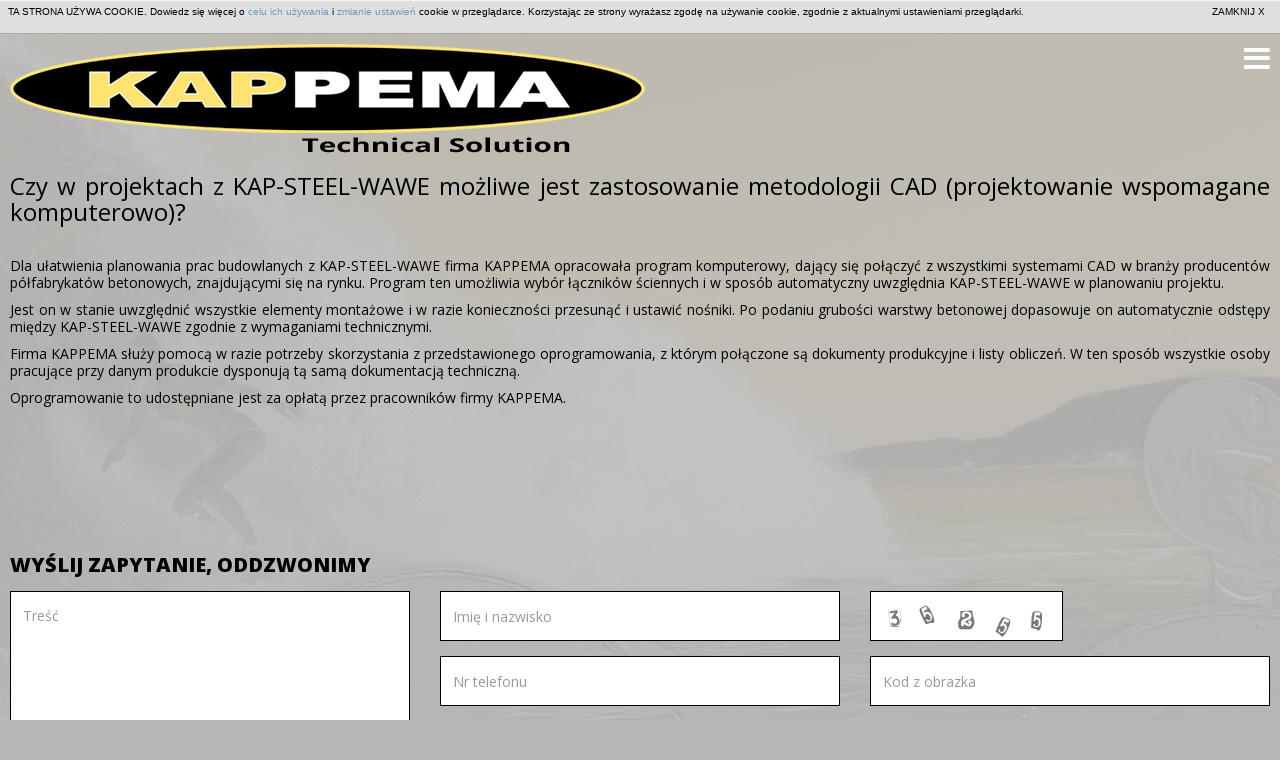

--- FILE ---
content_type: text/html; charset=UTF-8
request_url: http://www.kappema.com/pl/article/wie-werden-die-kap-stahl-wellen-vom-cad-bercksichtigt-01/
body_size: 4678
content:
<!doctype html>
<html lang="pl-PL">
	<head>
		
		<title>Kappema - Czy w projektach z KAP-STEEL-WAWE możliwe jest zastosowanie metodologii CAD (projektowanie wspomagane komputerowo)?</title>
		<meta charset="UTF-8">
		<!--[if IE]><meta http-equiv="X-UA-Compatible" content="IE=edge,chrome=1" /><![endif]-->
		<meta name="description" content="" />
		<meta name="keywords" content="" />
		<link rel="shortcut icon" href="/favicon.ico">
		<link rel="icon" href="/favicon.ico">
		
		<link rel="stylesheet" href="http://www.kappema.com/ncms/lib/jquery-colorbox/css/colorbox.css" />
		<link rel="stylesheet" href="http://www.kappema.com/ncms/lib/perfect-scrollbar/min/perfect-scrollbar-0.4.8.min.css" />

		<link rel="stylesheet" media="screen" href="http://www.kappema.com/ncms/style/screen.css" />
		<link rel="stylesheet" media="screen" href="http://www.kappema.com/ncms/style/modules/tiles/tiles.css" />

		<!--[if lt IE 9]>
			<link rel="stylesheet" media="screen" href="http://www.kappema.com/ncms/style/ie.css" />
		<![endif]-->
			
		<!--[if lt IE 9]>
			<script src="http://html5shiv.googlecode.com/svn/trunk/html5.js"></script>
		<![endif]-->
		
		<script src="http://www.kappema.com/ncms/lib/jquery-1.8.2.min.js"></script>
		<script src="http://www.kappema.com/ncms/lib/jquery.cookie.js"></script>
		<script src="http://www.kappema.com/ncms/lib/jquery-colorbox/jquery.colorbox-min.js"></script>
		<script src="http://www.kappema.com/ncms/lib/jquery-colorbox/i18n/jquery.colorbox-pl.js"></script>
		<script src="http://www.kappema.com/ncms/lib/jquery.waitForImages.js"></script>
		<script src="http://www.kappema.com/ncms/lib/freewall.js"></script>
		<script src="http://www.kappema.com/ncms/lib/perfect-scrollbar/min/perfect-scrollbar-0.4.8.with-mousewheel.min.js"></script>
		<script src="http://www.kappema.com/ncms/lib/jgestures.min.js"></script>

		<script>
			var parModule = "/pl/";
			var parReturn = "";
			var cid = "";
			var parent = "";
			var parUrl = "/article/wie-werden-die-kap-stahl-wellen-vom-cad-bercksichtigt-01/";
			var parUrlReturn = "";			
			var parLang = "pl";
			var parUrlAsk = parUrl?"?" + parUrl:"";
			var parUrlReturnAsk = parUrlReturn?"?" + parUrlReturn:"";
			var site_url = "http://www.kappema.com";
			var isMobile = 0;
		</script>

		<script src="http://www.kappema.com/ncms/script/dogo.min.js"></script>
		<script src="http://www.kappema.com/ncms/script/init.js"></script>

			</head>
	<body class="lang-pl" style="width: 100%;">
		
		<div id="container">
			<div id="content">
																				
	<div id="header" class="clearfix">
		
	<!-- LOGO -->
			<header class="logo">
			<a href="http://www.kappema.com/pl/"><img src="http://www.kappema.com/Files/image/logo.png" alt="Kappema" title="Kappema" /></a>
		</header>
	
		
	<a href="javascript:void(0);" class="toggler toggler-menu" data-toggle-item="menu-wrapper">
		<i class="fa fa-bars"></i>
	</a>

	
		</div>

	<div id="menu-wrapper" class="clearfix">
		<div id="menu">
			
	<!-- MENU TOP -->
	<div id="menu-top" class="menu">
				
			<nav class="menu menu-top">
												
		<ul><li class="item-1 "><a href ="/pl/" title="" ><span>Home</span></a></li><li class="item-2 "><a href ="/pl/produkty/" title="" ><span>Produkty</span></a></li><li class="item-3 "><a href ="/pl/technologia/" title="" ><span>Technologia</span></a></li><li class="item-4 "><a href ="/pl/o-nas/" title="" ><span>O nas</span></a></li><li class="item-5 "><a href ="/pl/wspolpraca/" title="" ><span>Współpraca</span></a></li><li class="item-6 "><a href ="/pl/wciaz-sie-zastanawiasz/" title="" ><span>Wciąż się zastanawiasz?</span></a></li><li class="item-7 "><a href ="/pl/faq/" title="" ><span>FAQ</span></a></li><li class="item-8 "><a href ="/pl/impressum/" title="" ><span>Impressum</span></a></li></ul>									</nav>
		</div>

		</div>
	</div>

	<div id="middle" class="clearfix">
		<div class="content content-article clearfix">
				
	<article class="clearfix">
					<h1 class="auto">Czy w projektach z KAP-STEEL-WAWE możliwe jest zastosowanie metodologii CAD (projektowanie wspomagane komputerowo)?</h1>
				<div class="static">
			<p>Dla ułatwienia planowania prac budowlanych z KAP-STEEL-WAWE firma KAPPEMA opracowała program komputerowy, dający się połączyć z wszystkimi systemami CAD w branży producentów półfabrykatów betonowych, znajdującymi się na rynku. Program ten umożliwia wybór łączników ściennych i w sposób automatyczny uwzględnia KAP-STEEL-WAWE w planowaniu projektu.</p>
<p>Jest on w stanie uwzględnić wszystkie elementy montażowe i w razie konieczności przesunąć i ustawić nośniki. Po podaniu grubości warstwy betonowej dopasowuje on automatycznie odstępy między KAP-STEEL-WAWE zgodnie z wymaganiami technicznymi.</p>
<p>Firma KAPPEMA służy pomocą w razie potrzeby skorzystania z przedstawionego oprogramowania, z którym połączone są dokumenty produkcyjne i listy obliczeń. W ten sposób wszystkie osoby pracujące przy danym produkcie dysponują tą samą dokumentacją techniczną.</p>
<p>Oprogramowanie to udostępniane jest za opłatą przez pracowników firmy KAPPEMA.   <strong> </strong></p>
<p><strong> </strong></p>
<p> </p>
<p> </p>
<p> </p>		</div>
	</article>		</div>

		<div class="content content-static clearfix">
			<div class="row">

				<div id="contact-fast" class="col-xs-12 col-sm-12">
					
	<h2 class="auto">Wyślij zapytanie, oddzwonimy</h2>

			<form class="row" role="form" method="post">
			<fieldset class="col-xs-12 col-sm-6 col-md-4">
				<div class="form-group ">
					<textarea name="i-content" id="i-content" cols="30" rows="5" placeholder="Treść" class="form-control"></textarea>
				</div>
			</fieldset>

			<fieldset class="col-xs-12 col-sm-6 col-md-4">
				<div class="form-group ">
					<input type="text" maxlength="50" value="" name="i-name" id="i-name" placeholder="Imię i nazwisko" class="form-control" />
				</div>

				<div class="form-group ">
					<input type="text" maxlength="20" value="" name="i-phone" id="i-phone" placeholder="Nr telefonu" class="form-control" />
				</div>

				<div class="form-group ">
					<input type="text" maxlength="30" value="" name="i-email" id="i-email" placeholder="Email" class="form-control" />
				</div>
			</fieldset>

			<fieldset class="col-xs-12 col-sm-12 col-md-4">
				<div class="row">
					<div class="form-group col-xs-12 col-sm-4 col-md-12">
						<div class="img-wrapper">
							<img id="ca-img" src="/pl/ca/?ca=i6e2cf1fb3fd07082dc4e57ced877f768-ca" width="191" height="48" alt="captcha" />
						</div>
					</div>

					<div class="form-group col-xs-12 col-sm-4 col-md-12 ">
						<input type="text" maxlength="12" value="" name="i-captcha" id="i-captcha" placeholder="Kod z obrazka" class="form-control" />
						<input type="hidden" id="idca" name="idca" value="i6e2cf1fb3fd07082dc4e57ced877f768-ca" />
					</div>

					<div class="form-group col-xs-12 col-sm-4 col-md-12">
						<input type="hidden" name="i-type" id="i-type" value="contactFast" />
						<input type="submit" name="i-submit" id="i-submit" value="Wyślij" class="btn btn-default pull-right" />
					</div>
				</div>
			</fieldset>

			<fieldset class="submit-info col-xs-12">
				<div class="form-group alert alert-danger hidden">
																			</div>
			</fieldset>
		</form>
					</div>
			</div>
		</div>

		<div class="action-back">
			<a href="javascript: history.go(-1);" class="btn btn-default"></a>
		</div>
	</div>

	<div id="footer" class="clearfix">
			
	<footer>

		<!-- MENU BOTTOM  -->
		<div id="menu-bottom" class="menu clearfix">
						
			<nav class="menu menu-top">
												
		<ul><li class="item-1 "><a href ="/pl/" title="" ><span>Home</span></a></li><li class="item-2 "><a href ="/pl/produkty/" title="" ><span>Produkty</span></a></li><li class="item-3 "><a href ="/pl/technologia/" title="" ><span>Technologia</span></a></li><li class="item-4 "><a href ="/pl/o-nas/" title="" ><span>O nas</span></a></li><li class="item-5 "><a href ="/pl/wspolpraca/" title="" ><span>Współpraca</span></a></li><li class="item-6 "><a href ="/pl/wciaz-sie-zastanawiasz/" title="" ><span>Wciąż się zastanawiasz?</span></a></li><li class="item-7 "><a href ="/pl/faq/" title="" ><span>FAQ</span></a></li><li class="item-8 "><a href ="/pl/impressum/" title="" ><span>Impressum</span></a></li></ul>									</nav>
			</div>

		<div id="copyrights" class="clearfix">
						
			<div class="boxes boxes-copyrights">
												<div class="box">
							
	<ul>
					<li>
							<p>© KAPPEMA</p>						</li>
				
		<li><a href="https://www.dogo.pl">tworzenie stron www</a> dogo.pl</li>
	</ul>
					</div>
									</div>
			</div>

		
	</footer>	</div>													</div>
		</div>

		        
			<div class="boxes boxes-ie">
												<div class="box">
						
    <div class="ie display-none">
        <p style="text-align: center;"> </p>
<table style="width: 90%; left: 5%; top: 5%; position: absolute;">
<tbody>
<tr>
<td style="width: 50%;">
<p style="text-align: center;"><span style="font-size: medium; color: #000000;"><strong>Twoja przeglądarka jest nie kompatybilna z stroną którą próbujesz wyświetlić. </strong> </span></p>
<p style="text-align: center;"><span style="color: #000000;"> </span></p>
<p style="text-align: center;"><span style="color: #000000;"> </span></p>
<p style="text-align: center;"><span style="font-size: medium; color: #000000;">Zalecamy aktualizację posiadanej przeglądarki do najnowszej wersji lub skorzystanie z alternatywnych przeglądarek wspierających najnowsze standardy Internetowe np.:</span></p>
<p style="text-align: center;"> </p>
<p style="text-align: center;"> </p>
<table style="width: 100%;">
<tbody>
<tr>
<td style="text-align: center;"><a title="Mozila Firefox" href="https://www.mozilla.org/pl/download/?product=firefox-22.0&amp;os=win&amp;lang=pl" target="_blank"><img style="display: block; margin-left: auto; margin-right: auto;" src="/Files/image/browser_logo/ff.png" alt="" width="73" height="73" /></a></td>
<td style="text-align: center;"> </td>
<td style="text-align: center;"><a title="Google Chrome" href="http://www.google.pl/intl/pl/chrome/browser/" target="_blank"><img style="display: block; margin-left: auto; margin-right: auto;" src="/Files/image/browser_logo/chrome.png" alt="" width="150" height="40" /></a></td>
<td style="text-align: center;"><a title="Opera Software" href="http://www.opera.com/pl/computer/thanks?partner=www&amp;par=id%3D35915%26amp;location%3D360&amp;gaprod=opera" target="_blank"><img style="display: block; margin-left: auto; margin-right: auto;" src="/Files/image/browser_logo/opera.png" alt="" width="71" height="71" /></a></td>
<td style="text-align: center;"><a title="Safari" href="http://support.apple.com/kb/dl1531" target="_blank"><img style="display: block; margin-left: auto; margin-right: auto;" src="/Files/image/browser_logo/safari.png" alt="" width="75" height="75" /></a></td>
</tr>
<tr>
<td style="text-align: center;"><a title="Mozila Firefox" href="https://www.mozilla.org/pl/download/?product=firefox-22.0&amp;os=win&amp;lang=pl" target="_blank">Mozila Firefox</a></td>
<td style="text-align: center;"> </td>
<td style="text-align: center;"><a title="Google Chrome" href="http://www.google.pl/intl/pl/chrome/browser/" target="_blank">Chrome</a></td>
<td style="text-align: center;"><a title="Opera Software" href="http://www.opera.com/pl/computer/thanks?partner=www&amp;par=id%3D35915%26amp;location%3D360&amp;gaprod=opera" target="_blank">Opera</a></td>
<td style="text-align: center;"><a title="Safari" href="http://support.apple.com/kb/dl1531" target="_blank">Safari</a></td>
</tr>
</tbody>
</table>
<p style="text-align: center;"> </p>
<p style="text-align: center;"> </p>
<p style="text-align: center;"><span style="font-size: medium;">Jeżeli mimo wszystko zamierzasz korzystać z obecnej przeglądarki, do prawidłowego działania strony niebiedny jest dodatek Google Frame Chrome. </span></p>
</td>
<td style="width: 30px;"> </td>
<td>
<p><a class="colorbox-inline" title="Pobierz" href="http://www.dogo.pl/google_frame/chrome.html"><span style="font-size: medium;"><img style="display: block; margin-left: auto; margin-right: auto;" src="/Files/image/browser_logo/chrome_frame.png" alt="" width="150" height="150" /></span></a></p>
<p><a class="colorbox-inline" href="http://www.dogo.pl/google_frame/chrome.html"><img style="display: block; margin-left: auto; margin-right: auto;" src="/Files/image/browser_logo/bez_nazwy_2.png" alt="" width="246" height="54" /></a></p>
</td>
</tr>
</tbody>
</table>
<p style="text-align: center;"> </p>
<p> </p>    </div>


<script type="text/javascript">
    $(document).ready(function(){
        var version = $.browser.version;
        var content = $('.ie').html()
        if($.browser.msie && version < 9){
           $.colorbox({html:content,width:"80%", height:"80%"});
           $('.colorbox-inline').colorbox({iframe:true, width:"80%", height:"80%"});
        } else {
        	$('.ie').remove();
        }
    })
</script>

					</div>
									</div>
	        
        <div class="display-none fb-share">
        	<img src="http://www.kappema.com/Files/image/logo.png" alt="logo" />
        	<p>http://www.kappema.com</p>
			<p>Kappema - Czy w projektach z KAP-STEEL-WAWE możliwe jest zastosowanie metodologii CAD (projektowanie wspomagane komputerowo)?</p>
			<p></p>
		</div>
        
        						
			<div class="boxes boxes-cookie-info">
												<div class="box">
						

	
				
		<div id="cookie-info" style="z-index: 999; display: none; position: absolute; top: 0px; left: 0px; width: 100%; border-top: 1px solid #F3F3F3; border-bottom: 1px solid #AAAAAA; background: #DFDFDF;"><div style="position: relative; width: 100%; margin: 0px auto; font-size: 10px; font-family: Arial, Helvetica, sans-serif; text-align: left; line-height: 12px;"><div style="padding: 5px 127px 5px 8px; color: #000000;"><p>TA STRONA UŻYWA COOKIE. Dowiedz się więcej o <a style="color: #7598b8;" href="/article/polityka-prywatnosci">celu ich używania</a> i <a style="color: #7598b8;" href="/article/ustawienia-przegladarki">zmianie ustawień</a> cookie w przeglądarce. Korzystając ze strony wyrażasz zgodę na używanie cookie, zgodnie z aktualnymi ustawieniami przeglądarki.</p></div><div style="position: absolute; top: 5px; right: 15px;"><a id="cookie-info-close" style="color: #000000; text-decoration: none;" href="javascript:void(0);">ZAMKNIJ X</a></div></div></div>
		<noscript><div style="position: absolute; top: 0px; left: 0px; width: 100%; border-top: 1px solid #F3F3F3; border-bottom: 1px solid #AAAAAA; background: #DFDFDF;"><div style="position: relative; width: 100%; margin: 0px auto; font-size: 10px; font-family: Arial, Helvetica, sans-serif; text-align: left; line-height: 12px;"><div style="padding: 5px 127px 5px 8px; color: #000000;"><p>TA STRONA UŻYWA COOKIE. Dowiedz się więcej o <a style="color: #7598b8;" href="/article/polityka-prywatnosci">celu ich używania</a> i <a style="color: #7598b8;" href="/article/ustawienia-przegladarki">zmianie ustawień</a> cookie w przeglądarce. Korzystając ze strony wyrażasz zgodę na używanie cookie, zgodnie z aktualnymi ustawieniami przeglądarki.</p></div></div></div></noscript>
		<script type="text/javascript">
		    var onBodyReady = function(e){var t=document.addEventListener||document.attachEvent,n=document.removeEventListener||document.detachEvent;eventName=document.addEventListener?"DOMContentLoaded":"onreadystatechange";t.call(document,eventName,function(){n.call(document,eventName,arguments.callee,false);e()},false)}
		    onBodyReady(function(){var e=document.getElementsByTagName("body");var t=document.getElementById("cookie-info");var n=true;if(typeof t!="undefined"){var r=document.cookie.split(";");var i="cookie-info=";for(var s=0;s<r.length;s++){var o=r[s];while(o.charAt(0)==" "){o=o.substring(1,o.length)}if(o.indexOf(i)==0){n=false;break}}if(n){t.style.display="block";var u=e.length&&e[0].style.marginTop?parseInt(e[0].style.marginTop.replace("px","")):0;var a=t.offsetHeight;var f=u+a;if(e.length){e[0].style.marginTop=f+"px"}document.getElementById("cookie-info-close").onclick=function(){var n=new Date;n.setTime(n.getTime()+365*1e3*60*60*24);document.cookie="cookie-info=1; expires="+n.toGMTString()+"; path=/";t.style.display="none";if(e.length){e[0].style.marginTop=u+"px"}}}}});
		</script>
	
	
 					</div>
									</div>
				</body>
</html>

--- FILE ---
content_type: text/css
request_url: http://www.kappema.com/ncms/style/modules/tiles/tiles.css
body_size: 1528
content:
/* @import url(tiles-styles.css); */
.tiles {
    /*
    .vertical.flip-container {
        position: relative;
    }

    .vertical .back {
        transform: rotateX(180deg);
    }

    .vertical.flip-container .flipper {
        transform-origin: 100% 213.5px;
    }

    .vertical.flip-container:hover .flipper {
        transform: rotateX(-180deg);
    }
    */ }
  .tiles > ul {
    margin: 0px;
    padding: 0px;
    list-style-type: none;
    list-style-position: inside; }
  .tiles .tile {
    float: left;
    cursor: default;
    overflow: hidden; }
    .tiles .tile[data-sizex="1"] {
      width: 155px; }
    .tiles .tile[data-sizex="2"] {
      width: 320px; }
    .tiles .tile[data-sizex="3"] {
      width: 485px; }
    .tiles .tile[data-sizex="4"] {
      width: 650px; }
    .tiles .tile[data-sizex="5"] {
      width: 815px; }
    .tiles .tile[data-sizex="6"] {
      width: 980px; }
    .tiles .tile[data-sizex="7"] {
      width: 1145px; }
    .tiles .tile[data-sizex="8"] {
      width: 1310px; }
    .tiles .tile[data-sizey="1"] {
      height: 155px; }
    .tiles .tile[data-sizey="2"] {
      height: 320px; }
    .tiles .tile[data-sizey="3"] {
      height: 485px; }
    .tiles .tile[data-sizey="4"] {
      height: 650px; }
    .tiles .tile[data-sizey="5"] {
      height: 815px; }
    .tiles .tile[data-sizey="6"] {
      height: 980px; }
    .tiles .tile[data-sizey="7"] {
      height: 1145px; }
    .tiles .tile[data-sizey="8"] {
      height: 1310px; }
    .tiles .tile > div {
      position: relative;
      float: left;
      clear: both;
      width: 100%;
      height: 100%; }
      .tiles .tile > div .side1,
      .tiles .tile > div .side2 {
        position: absolute;
        top: 0px;
        left: 0px;
        width: 100%;
        height: 100%; }
      .tiles .tile > div .side2 {
        display: none; }
      .tiles .tile > div .tile-content {
        float: left;
        width: 100%;
        height: 100%;
        text-align: center;
        background: transparent;
        font-family: Arial, Tahoma, Verdana, sans-serif; }
        .tiles .tile > div .tile-content .tile-title {
          position: absolute;
          bottom: 10px;
          left: 0px;
          margin: 0px auto;
          padding: 0px 5%;
          display: block;
          float: left;
          clear: both;
          width: 100%;
          text-align: center;
          font-size: 20px;
          line-height: 20px;
          font-weight: 800;
          overflow: hidden;
          color: #333333;
          background: none;
          z-index: 1;
          text-transform: uppercase;
          font-family: 'Open sans' }
        .tiles .tile > div .tile-content .tile-image {
          position: absolute;
          top: 0px;
          left: 0px;
          max-width: 100%;
          width: 100%;
          height: 100%;
          display: block;
          border-collapse: collapse;
          padding: 0px;
          border: none;
          overflow: hidden; }
          .tiles .tile > div .tile-content .tile-image div {
            width: 100%;
            height: 100%;
            display: block;
            text-align: center; }
            .tiles .tile > div .tile-content .tile-image div img {
              -webkit-transition-duration: 0.5s;
              -moz-transition-duration: 0.5s;
              -o-transition-duration: 0.5s;
              transition-duration: 0.5s;
              display: inline;
              width: 100%;
              height: auto; }
        .tiles .tile > div .tile-content .tile-link {
          position: absolute;
          left: 0;
          top: 0;
          width: 100%;
          height: 100%;
          margin: 0;
          padding: 0;
          border: 0;
          z-index: 5;
          text-indent: -10000px; }
          .tiles .tile > div .tile-content .tile-link a {
            position: absolute;
            display: block;
            float: left;
            width: 100%;
            height: 100%; }
            .tiles .tile > div .tile-content .tile-link a:hover {
              background: rgba(255, 255, 255, 0.1);
              -webkit-box-shadow: 0px 0px 50px rgba(0, 0, 0, 0.15) inset;
              -moz-box-shadow: 0px 0px 50px rgba(0, 0, 0, 0.15) inset;
              box-shadow: 0px 0px 50px rgba(0, 0, 0, 0.15) inset; }
        .tiles .tile > div .tile-content .tile-description {
          position: absolute;
          left: 3%;
          top: 8%;
          width: 94%;
          height: 92%;
          margin: 0px;
          padding: 0px;
          font-size: 16px;
          line-height: 23px;
          text-align: left;
          overflow: hidden;
          background: none;
          z-index: 3; }
          .tiles .tile > div .tile-content .tile-description a {
            text-decoration: none;
            color: #d57f1e; }
            .tiles .tile > div .tile-content .tile-description a:hover {
              text-decoration: underline; }
    .tiles .tile.animated:hover > div .side1, .tiles .tile.animated.hover > div .side1 {
      display: none; }
    .tiles .tile.animated:hover > div .side2, .tiles .tile.animated.hover > div .side2 {
      display: block; }
    .tiles .tile.style-1.hover .tile-image img {
      -webkit-transform: scale(1.09, 1.09);
      -moz-transform: scale(1.09, 1.09);
      -ms-transform: scale(1.09, 1.09);
      -o-transform: scale(1.09, 1.09);
      transform: scale(1.09, 1.09); }
    .tiles .tile.style-2 > div .tile-content .tile-title,
    .tiles .tile.style-2 > div .tile-content .tile-description {
      display: none; }
    .tiles .tile.style-3 .tile-description a {
      color: #000 !important;
      font-size: 16px !important;
      font-weight: 800 !important; }
    .tiles .tile.style-3 .tile-description br {
      display: none; }
  .tiles.tiles-gallery .tile > div .tile-content .tile-title {
    bottom: 0px;
    padding: 4% 0px;
    text-transform: lowercase;
    background: rgba(255, 255, 255, 0.5);
    color: #000000; }
  .tiles.tiles-gallery .tile > div .tile-content .tile-image {
    background: transparent; }
    .tiles.tiles-gallery .tile > div .tile-content .tile-image div {
      display: table;
      table-layout: fixed; }
      .tiles.tiles-gallery .tile > div .tile-content .tile-image div a {
        display: table-cell;
        vertical-align: middle;
        text-align: center; }
        .tiles.tiles-gallery .tile > div .tile-content .tile-image div a img {
          -webkit-transition-duration: 0.5s;
          -moz-transition-duration: 0.5s;
          -o-transition-duration: 0.5s;
          transition-duration: 0.5s;
          display: inline;
          width: 100%;
          height: auto; }

/* v1 */
/*
.tiles .tile-content .tile-link {
    position: absolute;
    right: 5%;
    bottom: 5%;
    margin: 0px;
    padding: 0px;
    border: none;
    z-index: 2;
}

.tiles .tile-content .tile-link a {
    display: block;
    float: left;
    width: auto;
    height: auto;
    border: none;
    padding: 6px 8px 6px 8px;
    -webkit-border-radius: 4px;
    -moz-border-radius: 4px;
    border-radius: 4px;
    text-decoration: none;
    text-transform: uppercase;
    font-size: 12px;
    font-weight: bold;
    line-height: 15px;
    background: #FF0000;
    color: #FFFFFF;
    text-shadow: 1px 1px 1px rgba(0, 0, 0, 0.7);
}
*/
/* v2 */
/*
.tiles .tile-content .tile-link {
    display: none;
}

.tiles .tile-content .tile-description .tile-link {
    display: inline !important;
    font-weight: bold;
    text-transform: lowercase;
    background: transparent;
    color: inherit;
}

.tiles .tile-content .tile-description a:hover {
    background: inherit;
    color: inherit;
}
*/
.tile-description.ps-container li{
	margin-bottom: 4px;
}


--- FILE ---
content_type: application/javascript
request_url: http://www.kappema.com/ncms/script/dogo.min.js
body_size: 1447
content:
var dogo=function(e){var b=function(k,j){var l={mode:"horizontal",childSelector:"",infiniteLoop:true,hideControlOnEnd:false,controls:true,speed:500,easing:"swing",pager:false,pagerSelector:null,pagerType:"full",pagerLocation:"bottom",pagerShortSeparator:"/",pagerActiveClass:"pager-active",nextText:"next",nextImage:"",nextSelector:null,prevText:"prev",prevImage:"",prevSelector:null,captions:false,captionsSelector:null,auto:false,autoDirection:"next",autoControls:false,autoControlsSelector:null,autoStart:true,autoHover:false,autoDelay:0,pause:3000,startText:"start",startImage:"",stopText:"stop",stopImage:"",ticker:false,tickerSpeed:5000,tickerDirection:"next",tickerHover:false,wrapperClass:"bx-wrapper",startingSlide:0,displaySlideQty:1,moveSlideQty:1,randomStart:false,onBeforeSlide:function(){},onAfterSlide:function(){},onLastSlide:function(){},onFirstSlide:function(){},onNextSlide:function(){},onPrevSlide:function(){},buildPager:null};
var j=$.extend(l,j);$(k).each(function(){$(this).bxSlider(j);});};var h=function(m,k,o,l,j){var n={mp3:"/Files/media/back-music.mp3"};var k=$.extend(n,k);
if(typeof o==="undefined"){o=false;}if(typeof l==="undefined"){l=1;}if(typeof j==="undefined"){j=true;}$(m).jPlayer({loop:j,ready:function(){$(this).jPlayer("setMedia",k);
if(l==1){$(id).parent().children(".mp3-play").click(function(){$(m).jPlayer("play");$.cookie("status",1,{expires:1,path:"/",domain:document.domain});$(this).parent().children(".mp3-play").addClass("active");
$(this).parent().children(".mp3-pause").removeClass("active");});$(id).parent().children(".mp3-pause").click(function(){$(m).jPlayer("pause");$.cookie("status",0,{expires:1,path:"/",domain:document.domain});
$(this).parent().children(".mp3-pause").addClass("active");$(this).parent().children(".mp3-play").removeClass("active");});}else{$(m).parent().children(".mp3-play").click(function(){$(m).jPlayer("play");
$.cookie("status",1,{expires:1,path:"/",domain:document.domain});$(this).parent().children(".mp3-pause").addClass("active");$(this).parent().children(".mp3-play").removeClass("active");
});$(m).parent().children(".mp3-pause").click(function(){$(m).jPlayer("pause");$.cookie("status",0,{expires:1,path:"/",domain:document.domain});$(this).parent().children(".mp3-play").addClass("active");
$(this).parent().children(".mp3-pause").removeClass("active");});}if(($.cookie("status")===null&&o)||$.cookie("status")==1){$(m).parent().children(".mp3-play").click();
}else{if($.cookie("status")==2){$(m).parent().children(".mp3-pause").click();}}},solution:"html,flash",supplied:"mp3",swfPath:"/ncms/script/lib/jQuery.jPlayer.2.2.0"});
};var a=function(j){$(j).waitForImages(function(){$(j).find("img").each(function(){var m=$(this).parents(j).width();if(m<$(this).width()){var l=-($(this).width()-m)/2;
$(this).css("margin-left",l+"px");}var n=$(this).parents(j).height();if(n<$(this).height()){var k=-($(this).height()-n)/2;$(this).css("margin-top",k+"px");
}});});};var c=function(j){$(j).find("li").hover(function(){$(this).addClass("selected");},function(){$(this).removeClass("selected");});$(j).find("li.active").parents("li").addClass("active");
$(j).find("li:first-child").addClass("first-child");$(j).find("li:last-child").addClass("last-child");};var i=function(l){var k={selector:"#middle",offset_correction:0};
var j=$.extend(k,l);if($(j.selector).length){$("body, html").animate({scrollTop:$(j.selector).offset().top+j.offset_correction},1000);}};var d=function(j){$(".fb").mouseenter(function(){$(this).stop().animate({right:0},"normal");
}).mouseleave(function(){$(this).stop().animate({right:-251},"normal");});};var g=function(k,l){var m=$(k).height();var j=$(window).height();var n=j-m;
if(n>0){$(l).height($(l).height()+n);}};var f=function(m){var l=$(this).data("org-html")?$(this).data("org-html"):$(m).html();$(this).data("org-html",l);
$(m).html(l).removeClass("table");var j=$(m).find("li").first().position().top;var k="<ul>";$(m).find("li").each(function(){if($(this).position().top!=j){j=$(this).position().top;
k+="</ul><ul>";}k+=$(this).clone().wrap("<p>").parent().html();});k+="</ul>";$(m).html(k).addClass("table");};return{slider:b,mp3Player:h,imagePositions:a,menu:c,scrollToContent:i,fillEmptySpace:g,recalculateMenuSize:f,fb:d};
};

--- FILE ---
content_type: application/javascript
request_url: http://www.kappema.com/ncms/lib/perfect-scrollbar/min/perfect-scrollbar-0.4.8.with-mousewheel.min.js
body_size: 2593
content:
/*! perfect-scrollbar - v0.4.8
* http://noraesae.github.com/perfect-scrollbar/
* Copyright (c) 2014 Hyeonje Jun; Licensed MIT */
"use strict";(function(e){"function"==typeof define&&define.amd?define(["jquery"],e):e(jQuery)})(function(e){var n={wheelSpeed:10,wheelPropagation:!1,minScrollbarLength:null,useBothWheelAxes:!1,useKeyboard:!0,suppressScrollX:!1,suppressScrollY:!1,scrollXMarginOffset:0,scrollYMarginOffset:0},t=function(){var e=0;return function(){var n=e;return e+=1,".perfect-scrollbar-"+n}}();e.fn.perfectScrollbar=function(o,r){return this.each(function(){var l=e.extend(!0,{},n),s=e(this);if("object"==typeof o?e.extend(!0,l,o):r=o,"update"===r)return s.data("perfect-scrollbar-update")&&s.data("perfect-scrollbar-update")(),s;if("destroy"===r)return s.data("perfect-scrollbar-destroy")&&s.data("perfect-scrollbar-destroy")(),s;if(s.data("perfect-scrollbar"))return s.data("perfect-scrollbar");s.addClass("ps-container");var a,i,c,u,p,d,f,h,v,b,g=e("<div class='ps-scrollbar-x-rail'></div>").appendTo(s),m=e("<div class='ps-scrollbar-y-rail'></div>").appendTo(s),w=e("<div class='ps-scrollbar-x'></div>").appendTo(g),T=e("<div class='ps-scrollbar-y'></div>").appendTo(m),L=parseInt(g.css("bottom"),10),y=parseInt(m.css("right"),10),S=t(),I=function(e,n){var t=e+n,o=u-v;b=0>t?0:t>o?o:t;var r=parseInt(b*(d-u)/(u-v),10);s.scrollTop(r),g.css({bottom:L-r})},D=function(e,n){var t=e+n,o=c-f;h=0>t?0:t>o?o:t;var r=parseInt(h*(p-c)/(c-f),10);s.scrollLeft(r),m.css({right:y-r})},x=function(e){return l.minScrollbarLength&&(e=Math.max(e,l.minScrollbarLength)),e},k=function(){g.css({left:s.scrollLeft(),bottom:L-s.scrollTop(),width:c,display:a?"inherit":"none"}),m.css({top:s.scrollTop(),right:y-s.scrollLeft(),height:u,display:i?"inherit":"none"}),w.css({left:h,width:f}),T.css({top:b,height:v})},X=function(){c=s.width(),u=s.height(),p=s.prop("scrollWidth"),d=s.prop("scrollHeight"),!l.suppressScrollX&&p>c+l.scrollXMarginOffset?(a=!0,f=x(parseInt(c*c/p,10)),h=parseInt(s.scrollLeft()*(c-f)/(p-c),10)):(a=!1,f=0,h=0,s.scrollLeft(0)),!l.suppressScrollY&&d>u+l.scrollYMarginOffset?(i=!0,v=x(parseInt(u*u/d,10)),b=parseInt(s.scrollTop()*(u-v)/(d-u),10)):(i=!1,v=0,b=0,s.scrollTop(0)),b>=u-v&&(b=u-v),h>=c-f&&(h=c-f),k()},C=function(){var n,t;w.bind("mousedown"+S,function(e){t=e.pageX,n=w.position().left,g.addClass("in-scrolling"),e.stopPropagation(),e.preventDefault()}),e(document).bind("mousemove"+S,function(e){g.hasClass("in-scrolling")&&(D(n,e.pageX-t),e.stopPropagation(),e.preventDefault())}),e(document).bind("mouseup"+S,function(){g.hasClass("in-scrolling")&&g.removeClass("in-scrolling")}),n=t=null},Y=function(){var n,t;T.bind("mousedown"+S,function(e){t=e.pageY,n=T.position().top,m.addClass("in-scrolling"),e.stopPropagation(),e.preventDefault()}),e(document).bind("mousemove"+S,function(e){m.hasClass("in-scrolling")&&(I(n,e.pageY-t),e.stopPropagation(),e.preventDefault())}),e(document).bind("mouseup"+S,function(){m.hasClass("in-scrolling")&&m.removeClass("in-scrolling")}),n=t=null},P=function(e,n){var t=s.scrollTop();if(0===e){if(!i)return!1;if(0===t&&n>0||t>=d-u&&0>n)return!l.wheelPropagation}var o=s.scrollLeft();if(0===n){if(!a)return!1;if(0===o&&0>e||o>=p-c&&e>0)return!l.wheelPropagation}return!0},M=function(){var e=!1;s.bind("mousewheel"+S,function(n,t,o,r){l.useBothWheelAxes?i&&!a?r?s.scrollTop(s.scrollTop()-r*l.wheelSpeed):s.scrollTop(s.scrollTop()+o*l.wheelSpeed):a&&!i&&(o?s.scrollLeft(s.scrollLeft()+o*l.wheelSpeed):s.scrollLeft(s.scrollLeft()-r*l.wheelSpeed)):(s.scrollTop(s.scrollTop()-r*l.wheelSpeed),s.scrollLeft(s.scrollLeft()+o*l.wheelSpeed)),X(),e=P(o,r),e&&n.preventDefault()}),s.bind("MozMousePixelScroll"+S,function(n){e&&n.preventDefault()})},O=function(){var n=!1;s.bind("mouseenter"+S,function(){n=!0}),s.bind("mouseleave"+S,function(){n=!1});var t=!1;e(document).bind("keydown"+S,function(e){if(n){var o=0,r=0;switch(e.which){case 37:o=-3;break;case 38:r=3;break;case 39:o=3;break;case 40:r=-3;break;case 33:r=9;break;case 32:case 34:r=-9;break;case 35:r=-u;break;case 36:r=u;break;default:return}s.scrollTop(s.scrollTop()-r*l.wheelSpeed),s.scrollLeft(s.scrollLeft()+o*l.wheelSpeed),t=P(o,r),t&&e.preventDefault()}})},E=function(){var e=function(e){e.stopPropagation()};T.bind("click"+S,e),m.bind("click"+S,function(e){var n=parseInt(v/2,10),t=e.pageY-m.offset().top-n,o=u-v,r=t/o;0>r?r=0:r>1&&(r=1),s.scrollTop((d-u)*r)}),w.bind("click"+S,e),g.bind("click"+S,function(e){var n=parseInt(f/2,10),t=e.pageX-g.offset().left-n,o=c-f,r=t/o;0>r?r=0:r>1&&(r=1),s.scrollLeft((p-c)*r)})},A=function(){var n=function(e,n){s.scrollTop(s.scrollTop()-n),s.scrollLeft(s.scrollLeft()-e),X()},t={},o=0,r={},l=null,a=!1;e(window).bind("touchstart"+S,function(){a=!0}),e(window).bind("touchend"+S,function(){a=!1}),s.bind("touchstart"+S,function(e){var n=e.originalEvent.targetTouches[0];t.pageX=n.pageX,t.pageY=n.pageY,o=(new Date).getTime(),null!==l&&clearInterval(l),e.stopPropagation()}),s.bind("touchmove"+S,function(e){if(!a&&1===e.originalEvent.targetTouches.length){var l=e.originalEvent.targetTouches[0],s={};s.pageX=l.pageX,s.pageY=l.pageY;var i=s.pageX-t.pageX,c=s.pageY-t.pageY;n(i,c),t=s;var u=(new Date).getTime();r.x=i/(u-o),r.y=c/(u-o),o=u,e.preventDefault()}}),s.bind("touchend"+S,function(){clearInterval(l),l=setInterval(function(){return.01>Math.abs(r.x)&&.01>Math.abs(r.y)?(clearInterval(l),void 0):(n(30*r.x,30*r.y),r.x*=.8,r.y*=.8,void 0)},10)})},j=function(){s.bind("scroll"+S,function(){X()})},W=function(){s.unbind(S),e(window).unbind(S),e(document).unbind(S),s.data("perfect-scrollbar",null),s.data("perfect-scrollbar-update",null),s.data("perfect-scrollbar-destroy",null),w.remove(),T.remove(),g.remove(),m.remove(),w=T=c=u=p=d=f=h=L=v=b=y=null},H=function(n){s.addClass("ie").addClass("ie"+n);var t=function(){var n=function(){e(this).addClass("hover")},t=function(){e(this).removeClass("hover")};s.bind("mouseenter"+S,n).bind("mouseleave"+S,t),g.bind("mouseenter"+S,n).bind("mouseleave"+S,t),m.bind("mouseenter"+S,n).bind("mouseleave"+S,t),w.bind("mouseenter"+S,n).bind("mouseleave"+S,t),T.bind("mouseenter"+S,n).bind("mouseleave"+S,t)},o=function(){k=function(){w.css({left:h+s.scrollLeft(),bottom:L,width:f}),T.css({top:b+s.scrollTop(),right:y,height:v}),w.hide().show(),T.hide().show()}};6===n&&(t(),o())},B="ontouchstart"in window||window.DocumentTouch&&document instanceof window.DocumentTouch,K=function(){var e=navigator.userAgent.toLowerCase().match(/(msie) ([\w.]+)/);e&&"msie"===e[1]&&H(parseInt(e[2],10)),X(),j(),C(),Y(),E(),B&&A(),s.mousewheel&&M(),l.useKeyboard&&O(),s.data("perfect-scrollbar",s),s.data("perfect-scrollbar-update",X),s.data("perfect-scrollbar-destroy",W)};return K(),s})}}),function(e){function n(n){var t=n||window.event,o=[].slice.call(arguments,1),r=0,l=0,s=0;return n=e.event.fix(t),n.type="mousewheel",t.wheelDelta&&(r=t.wheelDelta/120),t.detail&&(r=-t.detail/3),s=r,void 0!==t.axis&&t.axis===t.HORIZONTAL_AXIS&&(s=0,l=-1*r),void 0!==t.wheelDeltaY&&(s=t.wheelDeltaY/120),void 0!==t.wheelDeltaX&&(l=-1*t.wheelDeltaX/120),o.unshift(n,r,l,s),(e.event.dispatch||e.event.handle).apply(this,o)}var t=["DOMMouseScroll","mousewheel"];if(e.event.fixHooks)for(var o=t.length;o;)e.event.fixHooks[t[--o]]=e.event.mouseHooks;e.event.special.mousewheel={setup:function(){if(this.addEventListener)for(var e=t.length;e;)this.addEventListener(t[--e],n,!1);else this.onmousewheel=n},teardown:function(){if(this.removeEventListener)for(var e=t.length;e;)this.removeEventListener(t[--e],n,!1);else this.onmousewheel=null}},e.fn.extend({mousewheel:function(e){return e?this.bind("mousewheel",e):this.trigger("mousewheel")},unmousewheel:function(e){return this.unbind("mousewheel",e)}})}(jQuery);

--- FILE ---
content_type: application/javascript
request_url: http://www.kappema.com/ncms/script/init.js
body_size: 1895
content:

$(document).ready(function(){
	
	DOGO = new dogo();

	if($(window).width() < 575){
		$('.style-2').attr('data-sizex','2');
	}
	
	$('.style-3 .tile-description ul li a').click(function(){
		window.location.href = $(this).data('lang');
	})
	

	var updateScale = function(){
		return;
		
		var viewport = document.getElementById('viewport');
        if ( navigator.userAgent.match(/iPhone/i) || navigator.userAgent.match(/iPod/i)) {
			if (typeof window.orientation != 'undefined' && Math.abs(window.orientation) === 90) {
				document.getElementById("viewport").setAttribute("content", "width=480");
			} else {
				document.getElementById("viewport").setAttribute("content", "width=320");
			}
        }
	}
	updateScale();
	
	if ($("#content").outerHeight() < $("body").outerHeight()){
	    $("#content").height($("body").outerHeight());
	}
	
	$("a.lightbox,a.fancybox,a.colorbox,a[href$='.jpg'],a[href$='.png'],a[href$='.gif']").colorbox({
		scalePhotos: true,
		maxWidth: "90%",
		maxHeight: "90%",
		fixed: true
	});
	
	var ts;
	$("#cboxOverlay, #colorbox").bind('touchstart', function (e){
		ts = e.originalEvent.touches[0].clientX;
	});
	$("#cboxOverlay, #colorbox").bind('touchend', function (e){
		var te = e.originalEvent.changedTouches[0].clientX;
		if(ts > te+5){
			$.colorbox.next();
		} else if (ts < te-5){
			$.colorbox.prev();
		}
	});
	$("#cboxOverlay, #colorbox").bind('touchmove', function (e){
		e.preventDefault();
	});
	
	$('a[href^="#"][href!="#formularz"]').click(function(){
		DOGO.scrollToContent({selector: $(this).attr('href')});
		return false;
	});
	
	(function(){
		var removePositions = function($tiles, wall){
			$tiles.each(function(index, item){
				wall.setHoles({top: '0px', left: '0px'});
				$(this).removeAttr('data-position');
			});
		}

		var addPositions = function($tiles){
			$tiles.each(function(){
				if ($(this).data('data-position')){
					$(this).attr('data-position', $(this).data('data-position'));
				}
			});
		}

		$('.tiles').each(function(){
			var $tilesContainer = $(this);
			var $tiles = $tilesContainer.find('.tile');

			$tiles.each(function(){
				if (!$(this).attr('data-position')){
					$(this).attr('data-position', (parseInt($(this).attr('data-row')) - 1) + '-' + (parseInt($(this).attr('data-col')) - 1));
				}

				$(this).data('data-position', $(this).attr('data-position'));
				
				$(this).removeClass('hover').removeClass('clicked');
				if (isMobile){
					if (!$tilesContainer.hasClass('tiles-gallery')){
						$(this).bind('tapone', function(){
							$(this).siblings().removeClass('hover');
							
							$(this).addClass('hover');
							if ($(this).find('.tile-link[data-show-link="1"]').length > 0){
								document.location.href = $(this).find('.side2 .tile-link a').attr('href');
							}
						});
						
						$(this).bind('click', function(){
							$(this).siblings().removeClass('hover');
							return false;
						});
						
						if ($.browser.safari !== 'undefined'){
							$(this).hover(function(e){
								$(this).addClass('hover');
							}, function(){
								$(this).removeClass('hover');
							});
						}
					}
				} else {
					$(this).hover(function(e){
						$(this).addClass('hover');
					}, function(){
						$(this).removeClass('hover');
					});
				}

				if ($(this).find('.side2 .tile-title').html() || $(this).find('.side2 .tile-description').html() || $(this).find('.side2 .tile-image').html() || $(this).find('.side2 .tile-link').attr('data-show-link') == 1){ // warunek decydujący o tym czy jest animacja
					$(this).addClass('animated');
				}
			});

			var wall = new freewall($tilesContainer);

			var max_width = 1250; // szerokość obszaru na kafelki od którego obowiązuje zaprojektowany układ

			var wallOptions = {
				animate: true,
		        cellW: 155, // function(container) {return 100;}
		        cellH: $tilesContainer.hasClass('tiles-gallery')?115:155, // function(container) {return 100;}
		        delay: 0, // slowdown active block;
		        engine: 'giot', // 'giot' is a person name;
		        fixSize: 0, // resize + adjust = fill gap;
		        //fixSize: 0, allow adjust size = no fill gap;
		        //fixSize: 1, no resize + no adjust = no fill gap;
		        gutterX: 10, // width spacing between blocks;
		        gutterY: 10, // height spacing between blocks;
		        selector: '.tile',
		        draggable: false,
		        rightToLeft: false,
		        bottomToTop: false,
		        onBlockActive: function() {

		        },
		        onBlockFinish: function() {

		        },
		        onBlockReady: function() {

		        },
		        onGapFound: function() {

		        },
		        onComplete: function() {
		        	$tiles.filter('.style-empty').remove();
		        },
		        onResize: function() {
		        	updateScale();
		        	if ($(window).width() < max_width){
		        		removePositions($tiles, wall);
		        	} else {
		        		addPositions($tiles);
		        	}
		        	wall.refresh();
		        	$('.tile-description').perfectScrollbar();
		        	DOGO.recalculateMenuSize('#menu-top nav');
		        }
			}

			updateScale();
			
			if ($(window).width() < max_width){
				removePositions($tiles, wall);
			}

			wall.reset(wallOptions);
			wall.refresh();
		});
	})();

	(function(){
		$('.toggler').toggle(function(){
			var $toggleItem = $('#' + $(this).attr('data-toggle-item'));

			$(this).removeClass('inactive').addClass('active');
			$toggleItem.addClass('open');
			DOGO.recalculateMenuSize('#menu-top nav');
		}, function(){
			var $toggleItem = $('#' + $(this).attr('data-toggle-item'));

			$(this).removeClass('active').addClass('inactive');
			$toggleItem.removeClass('open');
		});

		DOGO.recalculateMenuSize('#menu-top nav');
	})();

});

--- FILE ---
content_type: application/javascript
request_url: http://www.kappema.com/ncms/lib/jquery.waitForImages.js
body_size: 1587
content:
/*
 * waitForImages 1.3.3
 * -----------------
 * Provides a callback when all images have loaded in your given selector.
 * http://www.alexanderdickson.com/
 *
 *
 * Copyright (c) 2011 Alex Dickson
 * Licensed under the MIT licenses.
 * See website for more info.
 *
 */

;(function($) {
    
    // CSS properties which contain references to images. 
    $.waitForImages = {
        hasImageProperties: [
        'backgroundImage',
        'listStyleImage',
        'borderImage',
        'borderCornerImage'
        ]
    };
    
    // Custom selector to find `img` elements that have a valid `src` attribute and have not already loaded.
    $.expr[':'].uncached = function(obj) {
        // Firefox will always return `true` even if the image has not been downloaded.
		// Doing it this way works in Firefox.
        var img = document.createElement('img');
        img.src = obj.src;
        return $(obj).is('img[src!=""]') && ! img.complete;
    };
    
    $.fn.waitForImages = function(finishedCallback, eachCallback, waitForAll) {

        // Handle options object.
        if ($.isPlainObject(arguments[0])) {
            eachCallback = finishedCallback.each;
            waitForAll = finishedCallback.waitForAll;
            finishedCallback = finishedCallback.finished;
        }

        // Handle missing callbacks.
        finishedCallback = finishedCallback || $.noop;
        eachCallback = eachCallback || $.noop;

        // Convert waitForAll to Boolean
        waitForAll = !! waitForAll;

        // Ensure callbacks are functions.
        if (!$.isFunction(finishedCallback) || !$.isFunction(eachCallback)) {
            throw new TypeError('An invalid callback was supplied.');
        };

        return this.each(function() {
            // Build a list of all imgs, dependent on what images will be considered.
            var obj = $(this),
                allImgs = [];

            if (waitForAll) {
                // CSS properties which may contain an image.
                var hasImgProperties = $.waitForImages.hasImageProperties || [],
                    matchUrl = /url\((['"]?)(.*?)\1\)/g;
                
                // Get all elements, as any one of them could have a background image.
                obj.find('*').each(function() {
                    var element = $(this);

                    // If an `img` element, add it. But keep iterating in case it has a background image too.
                    if (element.is('img:uncached')) {
                        allImgs.push({
                            src: element.attr('src'),
                            element: element[0]
                        });
                    }

                    $.each(hasImgProperties, function(i, property) {
                        var propertyValue = element.css(property);
                        // If it doesn't contain this property, skip.
                        if ( ! propertyValue) {
                            return true;
                        }

                        // Get all url() of this element.
                        var match;
                        while (match = matchUrl.exec(propertyValue)) {
                            allImgs.push({
                                src: match[2],
                                element: element[0]
                            });
                        };
                    });
                });
            } else {
                // For images only, the task is simpler.
                obj
                 .find('img:uncached')
                 .each(function() {
                    allImgs.push({
                        src: this.src,
                        element: this
                    });
                });
            };

            var allImgsLength = allImgs.length,
                allImgsLoaded = 0;

            // If no images found, don't bother.
            if (allImgsLength == 0) {
                finishedCallback.call(obj[0]);
            };

            $.each(allImgs, function(i, img) {
                
                var image = new Image;
                
                // Handle the image loading and error with the same callback.
                $(image).bind('load error', function(event) {
                    allImgsLoaded++;
                    
                    // If an error occurred with loading the image, set the third argument accordingly.
                    eachCallback.call(img.element, allImgsLoaded, allImgsLength, event.type == 'load');
                    
                    if (allImgsLoaded == allImgsLength) {
                        finishedCallback.call(obj[0]);
                        return false;
                    };
                    
                });

                image.src = img.src;
            });
        });
    };
})(jQuery);
